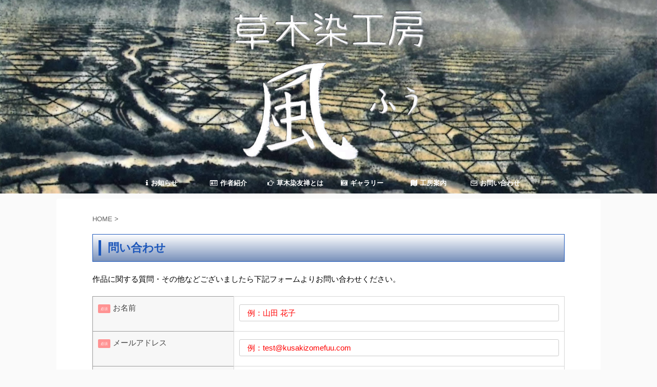

--- FILE ---
content_type: text/css
request_url: https://kusakizomefuu.com/wp-content/themes/affinger5-child/style.css?ver=6.6.2
body_size: 746
content:
/*
Theme Name: WING-AFFINGER5 Child
Template: affinger5
Description: ver20180831以上対応
Version: 20180831
*/



/*media Queries スマートフォンとタブレットサイズ（959px以下）で適応したいCSS - スマホ・タブレット
---------------------------------------------------------------------------------------------------*/
@media only screen and (max-width: 959px) {


	/*-- ここまで --*/
}
	
/*media Queries タブレットサイズ（600px～959px）のみで適応したいCSS -タブレットのみ
---------------------------------------------------------------------------------------------------*/
@media only screen and (min-width: 600px) and (max-width: 959px) {


	/*-- ここまで --*/
}	
	
/*media Queries タブレット（600px）以上で適応したいCSS -タブレット・PC
---------------------------------------------------------------------------------------------------*/
@media only screen and (min-width: 600px) {


	/*-- ここまで --*/
}

/*media Queries PCサイズ（960px）以上で適応したいCSS - PCのみ
---------------------------------------------------------------------------------------------------*/
@media print, screen and (min-width: 960px) {


	/*-- ここまで --*/
}

/*media Queries スマホサイズ（599px）以下で適応したいCSS - スマホのみ
---------------------------------------------------------------------------------------------------*/
@media print, screen and (max-width: 599px) {

	
	/*-- ここまで --*/
}
/* Contact Form 7カスタマイズ */
/* 見出し欄 */
.inquiry th {
 text-align: left;
 font-size: 14px;
 color: #444;
 width: 30%;
 background:#f7f7f7;
}
/* 通常欄 */
.inquiry td {
 font-size: 13px;
 border: solid 1px #d7d7d7;
}
/* 必須の調整 */
.haveto {
 font-size: 7px;
 padding: 5px;
 background: #ff9393;
 color: #fff;
 border-radius: 2px;
 margin-right: 5px;
 position:relative;
 bottom:1px;
}
/* 任意の調整 */
.any {
 font-size: 7px;
 padding: 5px;
 background: #93c9ff;
 color: #fff;
 border-radius: 2px;
 margin-right: 5px;
 position:relative;
 bottom:1px;
}
/* ラジオボタンを縦並び指定 */
.verticallist .wpcf7-list-item {
 display: block;
}
/* 送信ボタンのデザイン変更 */
.soushinbtn{
 width:40%;
 background: #91181D!important;
 color: #fff;
 font-size: 18px!important;
 border-radius: 2px!important;}
.soushinbtn:hover{
 background:#fff!important;
 color:#ff870f;
 border:2px solid #ffa042;
}
/* placeholder色変更 */
input::-webkit-input-placeholder {
	color: #FF0000;
}
input:-ms-input-placeholder {
	color: #FF0000;
}
input::-moz-placeholder {
	color: #FF0000;
}

/* スマホContact Form 7カスタマイズ */
@media screen and (max-width: 700px) {
.inquiry th, .inquiry td {
 display:block;
 width: 100%!important;
 border-top: none!important;
}
.inquiry tr:first-child th {
 border-top: 1px solid #d7d7d7!important;
}
.soushinbtn{
 width:80%!important;
}}

